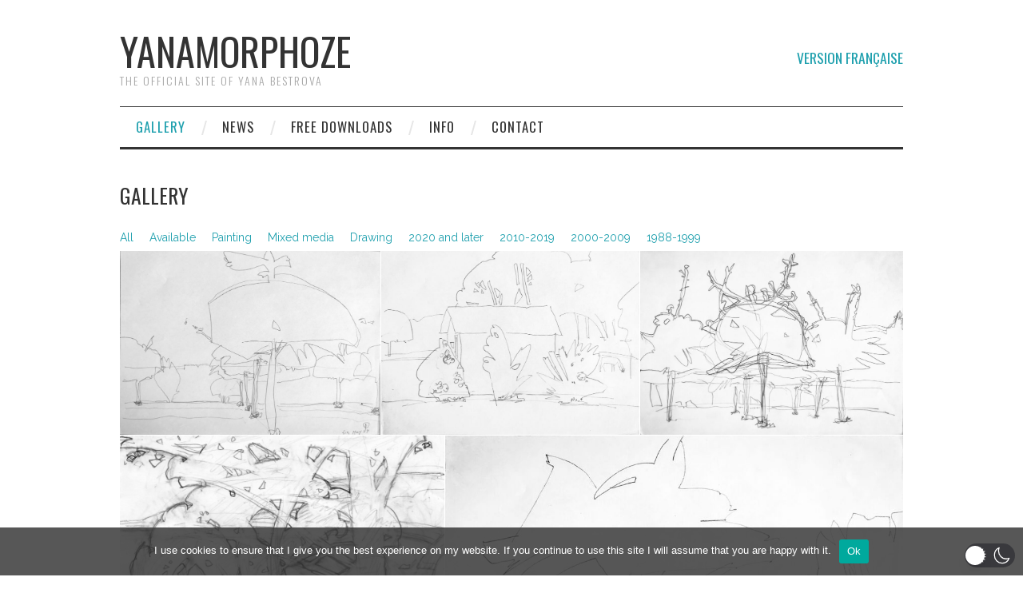

--- FILE ---
content_type: text/css
request_url: https://yanamorphoze.com/wp-content/themes/fashionistas/style.css?ver=6.9
body_size: 4592
content:
/*
Theme Name: Fashionistas
Theme URI: https://athemes.com/theme/fashionista
Author: aThemes
Author URI: https://athemes.com
Description: Fashionistas is a bold and fun theme built on Bootstrap, suitable for magazine style blogs.
Version: 1.9
License: GNU General Public License v3.0
License URI: license.txt
Text Domain: fashionistas
Tags: two-columns, threaded-comments, full-width-template, custom-menu
*/


/* Global
----------------------------------------------- */
body {
	color: #333;
	font-weight: 400;
	font-family: Georgia, "Times New Roman", Times, serif;
	line-height: 1.8;
	background: #fff;
	}

/* Headings */
h1, h2, h3, h4, h5, h6 {
	margin: 1.25em 0 .5em;
	font-weight: 400;
	font-family: Oswald, Arial, Helvetica, sans-serif;
	line-height: 1.2em;
	}
h1 {
	font-size: 16px;
	font-size: 1.6rem;
	}
h2 {
	font-size: 14px;
	font-size: 1.4rem;
	}
h3 {
	font-size: 13px;
	font-size: 1.3rem;
	}
h4 {
	font-size: 12px;
	font-size: 1.2rem;
	}
h5 {
	font-size: 11px;
	font-size: 1.1rem;
	}
h6 {
	font-size: 10px;
	font-size: 1rem;
	}


/* Links */
a {
	color: #1fa0ae;
	outline: none;
	-webkit-transition: all 0.14s ease 0s; 
	   -moz-transition: all 0.14s ease 0s; 
		 -o-transition: all 0.14s ease 0s; 
	}
a:visited {
	color: #1fa0ae;
	}
a:hover,
a:focus,
a:active {
	color: #333;
	}

/* Text Elements */
blockquote p {
	line-height: 1.6;
	}
dd {
	margin-bottom: 1em;
	}

/* Forms */
select,
textarea,
input[type="text"],
input[type="password"],
input[type="datetime"],
input[type="datetime-local"],
input[type="date"],
input[type="month"],
input[type="time"],
input[type="week"],
input[type="number"],
input[type="email"],
input[type="url"],
input[type="search"],
input[type="tel"],
input[type="color"],
.uneditable-input {
	height: 26px;
	color: #333;
	line-height: 26px;
	-webkit-border-radius: 0;
	   -moz-border-radius: 0;
			border-radius: 0;
	}
textarea {
	width: 80%;
	height: auto;
	}
textarea:focus,
input[type="text"]:focus,
input[type="password"]:focus,
input[type="datetime"]:focus,
input[type="datetime-local"]:focus,
input[type="date"]:focus,
input[type="month"]:focus,
input[type="time"]:focus,
input[type="week"]:focus,
input[type="number"]:focus,
input[type="email"]:focus,
input[type="url"]:focus,
input[type="search"]:focus,
input[type="tel"]:focus,
input[type="color"]:focus,
.uneditable-input:focus {
	border-color: #d6d6d6;
	outline: 0;
	outline: thin dotted \9;
  /* IE6-9 */

	-webkit-box-shadow: none;
	   -moz-box-shadow: none;
			box-shadow: none;
	}
button,
input[type="button"],
input[type="reset"],
input[type="submit"] {
	padding: 4px 15px;
	color: #fff;
	font-size: 1.2em;
	font-weight: 300;
	font-family: Oswald, Arial, Helvetica, sans-serif;
	line-height: 26px;
	text-transform: uppercase;
	background: #333;
	border: solid #666;
	border-width: 0 0 3px;
	}
button:hover,
input[type="button"]:hover,
input[type="reset"]:hover,
input[type="submit"]:hover {
	background: #666;
	border-color: #333;
	}

/* Tables */
table {
	width: 100%;
	margin-bottom: 20px;
	}
table th,
table td {
	padding: 8px;
	line-height: 20px;
	text-align: left;
	vertical-align: top;
	border-top: 1px solid #ddd;
	}
table th {
	font-weight: bold;
	}
table thead th {
	vertical-align: bottom;
	}
table caption + thead tr:first-child th,
table caption + thead tr:first-child td,
table colgroup + thead tr:first-child th,
table colgroup + thead tr:first-child td,
table thead:first-child tr:first-child th,
table thead:first-child tr:first-child td {
	border-top: 0;
	}
table tbody + tbody {
	border-top: 2px solid #ddd;
	}

/* Make sure embeds and iframes fit their containers */
embed,
iframe,
object {
	max-width: 100%;
	}

/* Alignment */
.alignleft {
	display: inline;
	float: left;
	margin: 0 1.5em 1.5em 0;
	}
.alignright {
	display: inline;
	float: right;
	margin: 0 0 1.5em 1.5em;
	}
.aligncenter {
	clear: both;
	display: block;
	margin: 0 auto;
	}

/* Text meant only for screen readers */
.screen-reader-text {
	position: absolute !important;
	clip: rect(1px, 1px, 1px, 1px);
	}
.screen-reader-text:hover,
.screen-reader-text:active,
.screen-reader-text:focus {
	top: 0;
	left: 0;
	width: auto;
	height: auto;
	display: block;
	clip: auto !important;
	line-height: normal;
	text-decoration: none;
	z-index: 100000; /* Above WP toolbar */
	}

/* Clearing */
.clearfix:after {
	content: ".";
	display: block;
	height: 0;
	clear: both;
	visibility: hidden;
	}
.clearfix {
	display: inline-block;
	}
* html .clearfix {
	height: 1%;
	}
*:first-child+html .clearfix {
	min-height: 1px;
	}
.clearfix {
	display: block;
	}
.clear {
	clear: both;
	}

/* HEADER
----------------------------------------------- */
.site-header {
	padding: 40px 0 20px;
	}
.site-branding {
	float: left;
	}
.site-title {
	margin: 0;
	font-size: 30px;
	font-size: 3rem;
	font-family: Oswald, Arial, Helvetica, sans-serif;
	text-transform: uppercase;
	line-height: 1em;
	}
.site-title a {
	color: #333;
	text-decoration: none;
	}
.site-description {
	color: #a6a6a6;
	font-weight: 300;
	font-family: Oswald, Arial, Helvetica, sans-serif;
	text-transform: uppercase;
	letter-spacing: 2px;
	}

/* MENU
----------------------------------------------- */
.sf-menu ul:after {
	content: ".";
	display: block;
	height: 0;
	clear: both;
	visibility: hidden;
	}
.sf-menu ul {
	display: inline-block;
	}
* html .sf-menu ul {
	height: 1%;
	}
*:first-child+html .sf-menu ul {
	min-height: 1px;
	}
.sf-menu ul {
	display: block;
	}

.sf-menu ul {
	margin: 0;
	padding: 0;
	list-style: none;
	}
.sf-menu li ul {
	top: -999em;
	position: absolute;
	z-index: 900;
	}
.sf-menu li:hover ul,
.sf-menu li.sfHover ul {
	top: 40px;
	}
.sf-menu li:hover li ul,
.sf-menu li.sfHover li ul {
	top: -999em;
	}
.sf-menu li li:hover ul,
.sf-menu li li.sfHover ul {
	top: 0;
	left: 170px;
	}
.sf-menu li li:hover li ul,
.sf-menu li li.sfHover li ul {
	top: -999em;
	}
.sf-menu li li li:hover ul,
.sf-menu li li li.sfHover ul {
	top: 0;
	left: 170px;
	}
.sf-menu li {
	float: left;
	position: relative;
	visibility:	inherit;
	}
.sf-menu li a {
	float: left;
	display: block;
	font-weight: 400;
	font-family: Oswald, Arial, Helvetica, sans-serif;
	text-decoration: none;
	text-transform: uppercase;
	}
.sf-menu li a:hover,
.sf-menu li.sfHover > a,
.sf-menu li.current_page_item > a,
.sf-menu li.current-menu-item > a,
.sf-menu li.current-menu-parent > a,
.sf-menu li.current-page-parent > a,
.sf-menu li.current-page-ancestor > a,
.sf-menu li.current_page_ancestor > a {
	}
.sf-menu li:hover li a,
.sf-menu li.sfHover li a {
	width: 140px;
	}

#top-navigation {
	background: #333;
	}
#top-navigation ul {
	border-left: 1px dotted #565656;
	}
#top-navigation li ul {
	}
#top-navigation li:hover ul,
#top-navigation li.sfHover ul {
	top: 40px;
	background: #333;
	border-left: none;
	border-top: 1px dotted #565656;
	}
#top-navigation li li:hover ul,
#top-navigation li li.sfHover ul {
	top: -1px;
	border-left: 1px dotted #565656;
	}
#top-navigation li {
	border-right: 1px dotted #565656;
	}
#top-navigation li li {
	border-right: none;
	border-bottom: 1px dotted #565656;
	}
#top-navigation li a {
	padding: 0 15px;
	color: #a6a6a6;
	font-size: .9em;
	line-height: 40px;
	}
#top-navigation li a:hover,
#top-navigation li.sfHover > a,
#top-navigation li.current_page_item > a,
#top-navigation li.current-menu-item > a,
#top-navigation li.current-menu-parent > a,
#top-navigation li.current-page-parent > a,
#top-navigation li.current-page-ancestor > a,
#top-navigation li.current_page_ancestor > a {
	color: #fff;
	}
#top-navigation li:hover li a,
#top-navigation li.sfHover li a {
	padding: 10px 15px;
	font-size: .75em;
	line-height: normal;
	}

#main-navigation {
	border: solid #333;
	border-width: 1px 0 3px;
	}
#main-navigation li a {
	padding: 0 20px;
	color: #333;
	font-size: 1.2em;
	line-height: 50px;
	letter-spacing: 1px;
	}
#main-navigation .sf-menu > ul > li:after {
	width: 6px;
	float: left;
	margin-top: 16px;
	content: "/";
	display: block;
	color: #e6e6e6;
	font-size: 1.8em;
	font-family: Arial, Helvetica, sans-serif;
	}
#main-navigation .sf-menu > ul > li:last-child:after {
	display: none;
	}
#main-navigation li:hover ul,
#main-navigation li.sfHover ul {
	top: 50px;
	background: #333;
	}
#main-navigation li li:hover ul,
#main-navigation li li.sfHover ul {
	top: -1px;
	border-left: 1px dotted #565656;
	}
#main-navigation li li {
	border-bottom: 1px dotted #565656;
	}
#main-navigation li li a {
	color: #a6a6a6;
	}
#main-navigation li a:hover,
#main-navigation li.sfHover > a,
#main-navigation li.current_page_item > a,
#main-navigation li.current-menu-item > a,
#main-navigation li.current-menu-parent > a,
#main-navigation li.current-page-parent > a,
#main-navigation li.current-page-ancestor > a,
#main-navigation li.current_page_ancestor > a {
	color: #1fa0ae;
	}
#main-navigation li:hover li a,
#main-navigation li.sfHover li a {
	padding: 10px 20px;
	font-size: .75em;
	line-height: normal;
	}

/* Small Navigation */
.nav-open,
.nav-close {
	display: none;
	color: #333;
	font-size: 1.2em;
	font-weight: 400;
	font-family: Oswald, Arial, Helvetica, sans-serif;
	text-decoration: none;
	text-transform: uppercase;
	line-height: 50px;
	letter-spacing: 1px;
	}
@media only screen and (max-width: 60em) {
	.nav-open {
		display: inline-block;
		}
	#main-navigation:target > .nav-open {
		display: none;
		}
	#main-navigation:target > .nav-close {
		display: inline-block;
		}
	#main-navigation > .sf-menu {
		position: relative;
		text-align: left;
		}
	#main-navigation > .sf-menu > ul {
		position: absolute;
		top: 0;
		left: 0;
		width: 100%;
		max-height: 0;
		max-width: 16em;
		overflow: hidden;
		background: #333;
		}
	#main-navigation:target > .sf-menu > ul {
		max-height: 900px;
		max-width: 100%;
		z-index: 901;
		}
	#main-navigation > .sf-menu > ul > li {
		float: none;
		display: block;
		border-bottom: 1px dotted #565656;
		}
	#main-navigation > .sf-menu ul li:only-child {
		border-top: 1px dotted #565656;
		}
	#main-navigation > .sf-menu ul li:last-child {
		border-bottom: none;
		}
	#main-navigation > .sf-menu > ul > li:after {
		display: none;
		}
	#main-navigation li a {
		float: none;
		display: block;
		color: #fff;
		}
    #main-navigation li li:hover ul,
    #main-navigation li li.sfHover ul {
	    border-left: none;
	    }
	ul.sub-menu li {
		float: none;
		display: block;
		z-index: 902;
	    }
    .sf-menu li ul {
        top: -999em;
        position: static;
        z-index: 900;
        }
	}


/* LAYOUT
----------------------------------------------- */
.container {
	width: 980px;
	}
.content-area {
	width: 100%;
	float: left;
	}
.site-content {
	margin: 0 340px 0 0;
	}
.site-sidebar {
	width: 300px;
	float: left;
	margin: 0 0 0 -300px;
	}

/* CONTENT
----------------------------------------------- */
.site-main {
	padding: 40px 0;
	}
.site-content li {
	margin: 0 0 .75em;
	}
.site-content ul ul,
.site-content ul ol,
.site-content ol ol,
.site-content ol ul {
	margin-top: .75em;
	}

.sticky {
	}
.hentry {
	margin: 0 0 40px;
	-ms-word-wrap: break-word;
	word-wrap: break-word;
	}

.entry-header {
	margin: 0 0 1.25em;
	text-align: center;
	}
.entry-title {
	margin: 0 40px;
	font-size: 16px;
	font-size: 1.6rem;
	line-height: 1.4;
	text-transform: uppercase;
	}
.entry-title a {
	color: #333;
	text-decoration: none;
	}
.entry-title a:hover {
	color: #1fa0ae;
	}
.entry-meta {
	color: #a6a6a6;
	font-size: .9em;
	font-weight: 300;
	font-family: Oswald, Arial, Helvetica, sans-serif;
	text-transform: uppercase;
	}
.entry-meta a {
	color: #a6a6a6;
	text-decoration: none;
	}
.entry-meta a:hover {
	color: #333;
	}
.entry-meta .cat-links {
	margin: 0 20px 0 0;
	}
.entry-meta [class^="ico-"]:before {
	margin-right: 5px;
	color: #333;
	}
.comments-link:before,
.author.vcard:before {
	margin: 0 0 0 8px;
	padding: 0 6px 0 0;
	content: "/";
	color: #d6d6d6;
	}
.entry-thumbnail {
	margin: 0 0 20px;
	}
.entry-thumbnail img {
	display: block;
	}
.entry-content {
	margin: 0 0 30px;
	}
.entry-summary {
	margin: 0 0 30px;
	}
.entry-footer {
	clear: both;
	padding: 8px 0;
	border: solid #333;
	border-width: 1px 0 3px;
	}
.more-link,
.page-links {
	margin: 15px 0 0;
	display: block;
	text-align: center;
	}
.post-password-required label {
	float: left;
	margin: 0 10px 0 0;
	}

.page-header {
	margin: 0 0 30px;
	border-bottom: 3px solid #333;
	}
.page-title {
	margin: 0 0 10px;
	color: #a6a6a6;
	font-size: 1.2em;
	text-transform: uppercase;
	letter-spacing: 2px;
	}
body.page .entry-header {
	text-align: left;
	}
body.page .entry-title {
	margin: 0;
	}

body.search .page .entry-footer {
	padding: 0;
	border-top: none;
	}

/* Author Box */
.author-info {
	margin: 0 0 40px;
	padding: 0 0 30px;
	border-bottom: 1px solid #333;
	}
.author-info .author-photo {
	float: left;
	margin: 0 30px 0 0;
	}
.author-info .author-content {
	margin: 0 0 0 105px;
	}
.author-info .author-content h3 {
	margin: 0 0 10px;
	font-size: 1.2em;
	text-transform: uppercase;
	letter-spacing: 1px;
	}
.author-info .author-links a {
	margin: 0 20px 0 0;
	color: #a6a6a6;
	font-size: .9em;
	font-family: Oswald, Arial, Helvetica, sans-serif;
	text-transform: uppercase;
	text-decoration: none;
	letter-spacing: 2px;
	}
.author-info .author-links a:hover {
	color: #333;
	}

/* Media
----------------------------------------------- */
.page-content img.wp-smiley,
.entry-content img.wp-smiley,
.comment-content img.wp-smiley {
	margin-bottom: 0;
	margin-top: 0;
	padding: 0;
	border: none;
	}
.wp-caption {
	border: 1px solid #d5d5d5;
	margin-bottom: 1.5em;
	max-width: 100%;
	}
.wp-caption img[class*="wp-image-"] {
	display: block;
	margin: 1.2% auto 0;
	max-width: 98%;
	}
.wp-caption-text {
	text-align: center;
	}
.wp-caption .wp-caption-text {
	margin: .5em 0;
	}
.site-content .gallery {
	margin-bottom: 1.5em;
	}
.gallery-caption {
	}
.site-content .gallery a img {
	border: none;
	height: auto;
	max-width: 90%;
	}
.site-content .gallery dd {
	margin: 0;
	}
.entry-attachment .attachment {
	margin: 0 0 15px;
	}

/* Navigation
----------------------------------------------- */
.site-content [class*="navigation"] {
	margin: 0 0 15px;
	overflow: hidden;
	}
[class*="navigation"] .nav-previous {
	width: 50%;
	float: left;
	}
[class*="navigation"] .nav-next {
	width: 50%;
	float: right;
	text-align: right;
	}
.site-content [class*="navigation"] a {
	display: inline-block;
	padding: 4px 15px;
	color: #fff;
	font-size: 1.2em;
	font-weight: 300;
	font-family: Oswald, Arial, Helvetica, sans-serif;
	text-transform: uppercase;
	text-decoration: none;
	line-height: 26px;
	background: #333;
	border: solid #666;
	border-width: 0 0 3px;
	}
.site-content [class*="navigation"] a:hover {
	background: #666;
	border-color: #333;
	}
.site-content .post-navigation {
	margin-top: -25px;
	padding: 0 0 10px;
	border-bottom: 1px solid #333;
	}
.site-content .post-navigation a {
	padding: 0;
	color: #333;
	font-size: .9em;
	font-weight: 400;
	line-height: 20px;
	background: none;
	border: none;
	}
.site-content .post-navigation a:hover {
	color: #1fa0ae;
	background: none;
	border: none;
	}
.site-content .post-navigation span {
	display: block;
	color: #a6a6a6;
	font-size: 1.3em;
	font-family: Oswald, Arial, Helvetica, sans-serif;
	text-transform: uppercase;
	}
.site-content .post-navigation .meta-nav {
	display: none;
	}
.site-content .post-navigation .nav-next {
	width: 35%;
	margin-left: 5%;
	padding-right: 10%;
	text-align: left;
	}
.site-content .post-navigation .nav-previous {
	width: 35%;
	margin-right: 5%;
	padding-left: 10%;
	text-align: right;
	}

/* COMMENTS
----------------------------------------------- */
#reply-title,
.comments-title {
	margin: 0 0 20px;
	padding: 0 0 15px;
	color: #a6a6a6;
	font-size: 1.3em;
	text-transform: uppercase;
	letter-spacing: 2px;
	border-bottom: 3px solid #333;
	}
.comment-list {
	margin: 0 0 20px;
	padding: 0;
	list-style: none;
	}
.comment-list ul.children {
	margin: 0 0 0 50px;
	list-style: none;
	}
.comment-list li.comment,
.comment-list li.pingback {
	margin: 0;
	padding: 0;
	}
.comment-list li.pingback p {
	margin: 0;
	font-style: italic;
	}
.comment-list li.comment .comment-body {
	padding: 30px 0 20px;
	border-bottom: 1px solid #d6d6d6;
	}
.comment-list li.comment .comment-author .avatar {
	float: left;
	margin: 0 20px 0 0;
	display: block;
	}
.comment-list li.comment .comment-author .fn {
	color: #999;
	font-size: 1.2em;
	font-family: Oswald, Arial, Helvetica, sans-serif;
	text-transform: uppercase;
	}
.comment-list li.comment .comment-author .fn a {
	color: #333;
	text-decoration: none;
	}
.comment-list li.comment .comment-author .fn a:hover {
	color: #1fa0ae;
	}
.comment-list li.comment .comment-metadata {
	margin: 0 0 3px;
	}
.comment-list li.comment .comment-metadata a {
	color: #a6a6a6;
	font-size: .9em;
	font-weight: 300;
	font-family: Oswald, Arial, Helvetica, sans-serif;
	text-transform: uppercase;
	text-decoration: none;
	}
.comment-list li.comment .comment-metadata a:hover {
	color: #333;
	}
.comment-list li.comment .reply {
	float: right;
	}
.comment-list li.comment .reply a {
	color: #a6a6a6;
	font-size: .9em;
	font-weight: 300;
	font-family: Oswald, Arial, Helvetica, sans-serif;
	text-transform: uppercase;
	text-decoration: none;
	}
.comment-list li.comment .reply a:hover {
	color: #333;
	}
.comment-content {
	clear: both;
	margin: 20px 0 0;
	}
.comment-content a {
	word-wrap: break-word;
	}
.bypostauthor {
	}

/* Comment Form */
#reply-title {
	margin-top: 20px;
	}
#cancel-comment-reply-link {
	margin: 0 0 0 10px;
	color: #333;
	font-size: .9em;
	text-decoration: none;
	}
#commentform {
	margin: 0;
	padding: 0;
	}
#commentform label {
	color: #a6a6a6;
	font-family: Oswald, Arial, Helvetica, sans-serif;
	text-transform: uppercase;
	letter-spacing: 2px;
	}
#commentform textarea {
	height: 125px;
	}

/* WIDGETS
----------------------------------------------- */
.widget {
	margin: 0 0 15px;
	border-bottom: 1px solid #333;
	}
.widget-title {
	margin: 0 0 15px;
	padding: 0 0 15px;
	font-size: 1.2em;
	font-weight: 400;
	text-align: center;
	text-transform: uppercase;
	letter-spacing: 2px;
	border-bottom: 3px solid #333;
	}

/* Make sure select elements fit in widgets */
.widget select {
	max-width: 100%;
	}

.widget ul {
	margin: 0 0 20px;
	padding: 0;
	list-style: none;
	}
.widget ul ul {
	margin: 0 0 0 10px;
	}
.widget li {
	margin: 0 0 10px;
	}

.widget li a {
	color: #333;
	}
.widget li a:hover {
	color: #1fa0ae;
	}

/* Widget Tabs */
ul.widget-tab-nav {
	margin: 0 0 15px;
	border-bottom: 3px solid #333;
	*zoom: 1;
	}
.widget-tab-nav li {
	float: left;
	width: 33.3%;
	margin: 0;
	text-align: center;
	}
.widget-tab-nav li a {
	display: block;
	padding: 4px 15px;
	color: #a6a6a6;
	font-size: 1.1em;
	font-family: Oswald, Arial, Helvetica, sans-serif;
	text-transform: uppercase;
	letter-spacing: 2px;
	line-height: 30px;
	background: none;
	border: none;
	border-radius: 0;
	}
.widget-tab-nav li a:hover,
.widget-tab-nav li a:focus {
	color: #333;
	text-decoration: none;
	}
.widget-tab-nav li.active a {
	color: #fff;
	background: #333;
	}
.widget-tab-content .tab-pane {
	display: none;
	}
.widget-tab-content .active {
	display: block;
	}
.widget-tab-content .tab-pane li {
	margin: 0 0 15px;
	}
.widget-entry-thumbnail {
	float: left;
	width: 50px;
	height: 50px;
	}
.widget-entry-thumbnail img {
	width: 50px;
	height: 50px;
	display: block;
	}
.widget-entry-summary {
	margin: 3px 0 0 60px;
	}
.widget-entry-content span,
.widget-entry-summary span {
	color: #a6a6a6;
	font-size: .875em;
	font-weight: 300;
	font-family: Oswald, Arial, Helvetica, sans-serif;
	text-transform: uppercase;
	}
.widget-entry-content h4,
.widget-entry-summary h4 {
	margin: 0;
	font-size: 1em;
	text-transform: uppercase;
	line-height: 1.4;
	}
.widget-entry-content h4 a,
.widget-entry-summary h4 a {
	}
.widget-entry-content h4 a:hover,
.widget-entry-summary h4 a:hover {
	text-decoration: none;
	}
#widget-tab-tags {
	padding: 0 0 15px;
	font-size: .9em;
	font-weight: 300;
	font-family: Oswald, Arial, Helvetica, sans-serif;
	text-transform: uppercase;
	line-height: 1.8;
	}
#widget-tab-tags a {
	color: #a6a6a6;
	text-decoration: none;
	}
#widget-tab-tags a:hover {
	color: #333;
	}

/* Widget oEmbed */
.widget-oembed-content {
	margin: 0 auto 5px;
	}
.widget-oembed-content embed,
.widget-oembed-content iframe,
.widget-oembed-content object,
.widget-oembed-content video {
	max-width: 100%;
	min-height: 200px;
	max-height: 250px;
	}
.widget-oembed-description {
	margin: 0 0 15px;
	}

/* Widget Social Icons */
.widget-social-icons li {
	float: left;
	margin: 5px 10px 5px 0;
	text-align: center;
	}
.widget-social-icons li a {
	display: block;
	}
.widget-social-icons li a [class^="ico-"]:before {
	width: 40px;
	margin: 0;
	color: #fff;
	font-size: 20px;
	line-height: 40px;
	background: #333;
	}
.widget-social-icons li a:hover [class^="ico-"]:before {
	background: #1fa0ae;
	}

/* Widget Flickr */
.widget-flickr-stream {
	margin: 0 -10px;
	}
.flickr_badge_image {
	float: left;
	width: 60px;
	display: block;
	margin: 0 10px 20px 10px;
	}
.flickr_badge_image img {
	display: block;
	}

/* Header Widgets */
.site-header .widget {
	float: right;
	clear: right;
	margin: 0;
	text-align: right;
	border: none;
	}

/* SIDEBAR
----------------------------------------------- */
.site-sidebar .widget_search .search-form {
	margin: 15px 0;
	}
.site-sidebar .widget_search .search-field {
	float: left;
	width: 65%;
	margin: 0 10px 0 0;
	}

/* SITE EXTRA
----------------------------------------------- */
.site-extra {
	padding: 20px 0;
	border-top: 1px solid #333;
	}
.site-extra .pad {
	margin: 0 -15px;
	}
.site-extra .widget-area {
	float: left;
	width: 25%;
	}
.extra-one .widget-area {
	width: 100%;
	}
.extra-two .widget-area {
	width: 50%;
	}
.extra-three .widget-area {
	width: 33.3%;
	}
.site-extra .widget {
	margin: 0 15px 30px;
	padding: 0;
	border: none;
	}

.site-extra .widget-social-icons li a [class^="ico-"]:before {
	width: 25px;
	line-height: 25px;
	background: none;
	}
.site-extra .widget-social-icons li a:hover [class^="ico-"]:before {
	color: #1fa0ae;
	}

/* FOOTER
----------------------------------------------- */
.site-footer {
	padding: 15px;
	color: #a6a6a6;
	font-size: .875em;
	font-family: Oswald, Arial, Helvetica, sans-serif;
	text-transform: uppercase;
	letter-spacing: 1px;
	background: #333;
	}
.site-footer a {
	color: #fff;
	text-decoration: none;
	}
.site-footer a:hover {
	color: #1fa0ae;
	}
.site-info {
	float: left;
	}
.site-credit {
	float: right;
	}

/* RESPONSIVE SUPPORT
----------------------------------------------- */
@media screen and (max-width: 960px) {
	.container {
		width: 90%;
		}
	.site-content {
		margin-right: 40%;
		}
	.site-sidebar {
		width: 35%;
		margin-left: -35%;
		}
	.site-sidebar .widget_search .search-field {
		width: 95%;
		margin: 0 0 10px;
		}
	.site-extra .widget-area {
		width: 50%;
		}
	}
@media screen and (max-width: 758px) {
	.site-header .widget-area {
		display: none;
		}
	.site-header .site-branding {
		float: none;
		text-align: center;
		}
	.content-area {
		float: none;
		}
	.site-content {
		margin: 0;
		}
	.site-sidebar {
		width: auto;
		float: none;
		margin: 20px 0 0;
		}
	.site-extra .widget-area {
		width: 100%;
		}
	}
@media screen and (max-width: 480px) {
	.site-footer {
		text-align: center;
		}
	.site-footer .site-info,
	.site-footer .site-credit {
		float: none;
		}
	}
@media screen and (max-width: 320px) {
	}


--- FILE ---
content_type: text/css
request_url: https://yanamorphoze.com/wp-content/plugins/envira-gallery-themes/envira-gallery/lightbox-themes/infinity_dark/css/style.css?ver=1.9.4
body_size: 1410
content:
.envirabox-theme-infinity_dark{background:none;border-radius:2px;box-shadow:none;padding:4px !important}.envirabox-theme-infinity_dark.envirabox-is-open .envirabox-bg{opacity:1}.envirabox-theme-infinity_dark .envirabox-bg{background:#141414}.envirabox-theme-infinity_dark.envirabox-show-thumbs .envirabox-inner{right:0px}.envirabox-theme-infinity_dark .envirabox-title-wrap{top:20px;left:20px}.envirabox-theme-infinity_dark .envirabox-title-wrap .envirabox-title-inner{display:inline-block;text-align:center;font-size:28px;width:100%}.envirabox-theme-infinity_dark .envirabox-title-wrap .envirabox-image-counter,.envirabox-theme-infinity_dark .envirabox-title-wrap .envirabox-title{display:inline-block;color:#fafafa;font-size:28px}.envirabox-theme-infinity_dark .envirabox-title-wrap .envirabox-image-counter{margin-left:10px;padding:0}.envirabox-theme-infinity_dark .envirabox-title-wrap h2::before{margin:0;padding:0;display:none}.envirabox-theme-infinity_dark .envirabox-title-wrap h2.envirabox-title{font-size:28px;margin:0;padding:0;padding-top:10px}.envirabox-theme-infinity_dark .envirabox-caption-wrap{position:absolute;bottom:-50px;text-align:center;width:100%}.envirabox-theme-infinity_dark .envirabox-caption-wrap div{display:inline-block;margin:0 auto;color:#fafafa;padding:5px 15px;text-shadow:none;border-radius:0;font-size:18px;line-height:18px}.envirabox-theme-infinity_dark .envirabox-caption-wrap.outside{bottom:-47px}.envirabox-theme-infinity_dark .envirabox-navigation a{width:35px;height:70px}.envirabox-theme-infinity_dark .envirabox-navigation a svg{fill:#fafafa}.envirabox-theme-infinity_dark .envirabox-navigation .envirabox-arrow--left{border-radius:0 5px 5px 0;left:0px}.envirabox-theme-infinity_dark .envirabox-navigation .envirabox-arrow--right{border-radius:5px 0 0 5px;right:55px}.envirabox-theme-infinity_dark .envirabox-navigation.has-thumbs .envirabox-arrow--right{right:160px}.envirabox-theme-infinity_dark .envirabox-thumbs{bottom:0;margin:0;-webkit-overflow-scrolling:touch;-ms-overflow-style:-ms-autohiding-scrollbar;scrollbar-width:none;padding:2px 2px 4px 2px;position:absolute;right:50px;-webkit-tap-highlight-color:rgba(0,0,0,0);top:0;width:auto;z-index:99995}.envirabox-theme-infinity_dark .envirabox-thumbs ul{scrollbar-width:none;font-size:0;height:100%;list-style:none;margin:0;overflow-x:hidden;overflow-y:auto;padding:0;position:absolute;position:relative;white-space:nowrap;width:100%}.envirabox-theme-infinity_dark .envirabox-thumbs ul li a{border:none}.envirabox-theme-infinity_dark .envirabox-thumbs ul li{cursor:pointer;margin:16px 8px;list-style:none;border:3px solid transparent}.envirabox-theme-infinity_dark .envirabox-thumbs ul li.active{border:3px solid #fff;opacity:1}.envirabox-theme-infinity_dark .envirabox-thumbs.bottom{bottom:0}.envirabox-theme-infinity_dark .envirabox-thumbs ul.mobile li{margin:10px 5px}.envirabox-theme-infinity_dark .envira-fullscreen-button svg{fill:#fafafa}.envirabox-theme-infinity_dark .envirabox-inner{position:initial}.envirabox-theme-infinity_dark .envirabox-inner .envirabox-toolbar{background-color:#1e1e1e;height:100%;position:fixed;right:0px;top:0px;width:50px;display:flex;align-items:center;flex-direction:column;z-index:999999}.envirabox-theme-infinity_dark .envirabox-inner .envirabox-toolbar .envirabox-close{background:none}.envirabox-theme-infinity_dark .envirabox-inner .envirabox-toolbar .envirabox-close svg{fill:#fafafa}.envirabox-theme-infinity_dark .envirabox-inner .envirabox-toolbar .envirabox-icons>div{display:inline-block;width:44px;height:44px;text-indent:-9999px;position:relative}.envirabox-theme-infinity_dark .envirabox-inner .envirabox-toolbar .envirabox-icons>div::before{text-indent:0;position:absolute;top:5px;right:5px}.envirabox-theme-infinity_dark .envirabox-inner .envirabox-toolbar .envirabox-icons>div a{display:block;width:44px;height:44px;position:relative;z-index:1}.envirabox-theme-infinity_dark .envirabox-inner .envirabox-toolbar .envirabox-icons>div.envira-printing-button{background:none}.envirabox-theme-infinity_dark .envirabox-inner .envirabox-toolbar .envirabox-icons>div.envira-printing-button a{background:no-repeat}.envirabox-theme-infinity_dark .envirabox-inner .envirabox-toolbar .envirabox-icons>div.envira-printing-button::before{content:' ';width:30px;height:30px;background:url("../images/printer.svg");background-size:25px 25px;background-repeat:no-repeat;background-position:center center}.envirabox-theme-infinity_dark .envirabox-inner .envirabox-toolbar .envirabox-icons>div.envira-fullscreen-button::before{content:' ';width:30px;height:30px;background:url("../images/enlarge.svg");background-size:25px 25px;background-repeat:no-repeat;background-position:center center}.envirabox-theme-infinity_dark .envirabox-inner .envirabox-toolbar .envirabox-icons>div.envira-download-button a{background:none}.envirabox-theme-infinity_dark .envirabox-inner .envirabox-toolbar .envirabox-icons>div.envira-download-button:before{content:' ';width:30px;height:30px;background:url("../images/download.svg");background-size:25px 25px;background-repeat:no-repeat;background-position:center center}.envirabox-theme-infinity_dark .envirabox-inner .envirabox-toolbar .envirabox-icons>div.envira-zoom-button:before{content:' ';width:30px;height:30px;background:url("../images/zoom.svg");background-size:25px 25px;background-repeat:no-repeat;background-position:center center}.envirabox-theme-infinity_dark .envirabox-inner .envirabox-toolbar .envirabox-icons>div.envira-zoom-button a:before{content:''}.envirabox-theme-infinity_dark .envirabox-inner .envirabox-toolbar .envirabox-icons>div.envira-zoom-button.zoom-on:before{content:' ';width:30px;height:30px;background:url("../images/zoom.svg");background-size:25px 25px;background-repeat:no-repeat;background-position:center center}.envirabox-theme-infinity_dark .envirabox-inner .envirabox-toolbar .envirabox-icons>div.envirabox-slideshow-button:before{content:' ';width:30px;height:30px;background:url("../images/play.svg");background-size:25px 25px;background-repeat:no-repeat;background-position:center center}.envirabox-theme-infinity_dark .envirabox-inner .envirabox-toolbar .envirabox-icons>div.envirabox-slideshow-button.envirabox-button--pause:before{content:' ';width:30px;height:30px;background:url("../images/pause.svg");background-size:25px 25px;background-repeat:no-repeat;background-position:center center}.envirabox-theme-infinity_dark .envirabox-inner .envirabox-toolbar .envirabox-icons>div.envirabox-audio-button:before{content:' ';width:30px;height:30px;background:url("../images/audio-on.svg");background-size:25px 25px;background-repeat:no-repeat;background-position:center center}.envirabox-theme-infinity_dark .envirabox-inner .envirabox-toolbar .envirabox-icons>div.envirabox-audio-button.audio-started:before{content:' ';background:url("../images/audio-on.svg");background-size:25px 25px;background-repeat:no-repeat;background-position:center center}.envirabox-theme-infinity_dark .envirabox-inner .envirabox-toolbar .envirabox-icons>div.envirabox-audio-button.audio-stopped:before{content:' ';background:url("../images/audio-off.svg");background-size:25px 25px;background-repeat:no-repeat;background-position:center center}.envirabox-theme-infinity_dark .envirabox-inner .envira-social-buttons{display:block;z-index:988041;margin:0}.envirabox-theme-infinity_dark .envirabox-inner .envira-social-buttons.orientation-vertical.outside{position:absolute;min-width:50px;max-width:100%}.envirabox-theme-infinity_dark .envirabox-inner .envira-social-buttons.orientation-vertical div.envira-social-network{clear:both;margin:0}.envirabox-theme-infinity_dark .envirabox-inner .envira-social-buttons.orientation-vertical div.envira-social-network:last-child{margin:0}.envirabox-theme-infinity_dark .envirabox-inner .envira-social-buttons div.facebook a{background-image:url(../images/facebook.svg);background-color:transparent !important;background-size:25px 25px;box-shadow:none}.envirabox-theme-infinity_dark .envirabox-inner .envira-social-buttons div.twitter a{background-color:transparent !important;background-size:25px 25px;box-shadow:none}.envirabox-theme-infinity_dark .envirabox-inner .envira-social-buttons div.pinterest a{background-color:transparent !important;background-size:25px 25px;box-shadow:none}.envirabox-theme-infinity_dark .envirabox-inner .envira-social-buttons div.whatsapp a{background-color:transparent !important;background-size:25px 25px;box-shadow:none}.envirabox-theme-infinity_dark .envirabox-inner .envira-social-buttons div.linkedin a{background-color:transparent !important;background-size:25px 25px;box-shadow:none}.envirabox-theme-infinity_dark .envirabox-inner .envira-social-buttons div.google a{background-color:transparent !important;background-size:25px 25px;box-shadow:none}.envirabox-theme-infinity_dark .envirabox-inner .envira-social-buttons div.email a{background-color:transparent !important;background-size:25px 25px;box-shadow:none}.envirabox-theme-infinity_dark .envirabox-inner .envira-social-buttons div.envira-social-network a.envira-social-button{width:44px;height:44px;line-height:25px;background-size:25px 25px}.envirabox-theme-infinity_dark.envirabox-woocommerce .envirabox-outer .envirabox-inner .envira-woocommerce{position:relative;display:flex;justify-content:center;width:100%;align-items:center;padding:0px;background-color:transparent}.envirabox-theme-infinity_dark.envirabox-woocommerce .envirabox-outer .envirabox-inner .envira-woocommerce form.cart button{padding:15px}.envirabox-theme-infinity_dark.envirabox-woocommerce .envirabox-outer .envirabox-inner .envira-woocommerce .price{margin-top:0;margin-right:10px}.envirabox-theme-infinity_dark.envirabox-woocommerce .envirabox-outer .envirabox-inner .envira-woocommerce .price ins{background:transparent}@media all and (max-width: 600px){.envirabox-theme-infinity_dark .envirabox-thumbs{display:none !important}.envirabox-theme-infinity_dark .envirabox-navigation.has-thumbs .envirabox-arrow--right{right:55px}}


--- FILE ---
content_type: application/javascript
request_url: https://yanamorphoze.com/wp-content/plugins/envira-videos/assets/js/min/envira-videos-min.js?ver=1.6.4
body_size: 1630
content:
!function(e,i,t){e(t).on("envirabox_api_before_show",(function(i,a,o,r){a,o,r,e(".envirabox-caption").show(),e(".envirabox-navigation").show(),e(".envirabox-navigation-inside").show();var n=t.querySelector(".envirabox-content video");null!==n&&n.pause()})),e(t).on("envirabox_api_after_show",(function(a,o,r,n){var d=o,s=r,l=n,v=l,c=v.$content.find("video"),h=l.opts.iframe,g=l.$slide,u=g.find("iframe"),p=g.find(".fb-video"),f=(g.find("video"),l.src);if(("video"==l.type||"iframe"==l.type&&-1===f.indexOf(".pdf")||"facebook"==l.subtype)&&s.showLoading(l),u.css("width","100%"),1!==d.data.videos_enlarge||"video"!=l.type&&"iframe"!=l.type?"video"!=l.type&&"iframe"!=l.type||m():(v.$slide.trigger("refresh"),m()),"facebook"==l.subtype||"facebook-video"==l.subtype){s.showLoading(l);p.attr("id");"undefined"!=typeof FB?FB.XFBML.parse(t,(function(){s.hideLoading(l),m()})):alert("Having Trouble Connecting To Facebook")}function m(){var t=v.$content,a=(u.width(),u.height(),h.css.width,h.css.height,4/3),o=3/4,r=t.width(),n=t.height(),p=!1;if(void 0===u[0]||1===u[0].isReady||0!==u[0].src.indexOf("vimeo")){if(null===u.width())if(c=t.find("video"),$generic_content=t.find("div.fb-video"),void 0!==c&&c.length>0)t=c,!0;else{if(!(void 0!==$generic_content&&$generic_content.length>0))return;p=!0}1!==d.data.videos_enlarge||"vimeo"!=v.contentProvider&&"wistia"!=v.contentProvider&&"youtube"!=v.contentProvider&&"video"!=l.type&&"videopress"!=v.contentProvider&&"twitch"!=v.contentProvider?1==p&&t.css("max-width","80%"):"vimeo"!=v.contentProvider&&"youtube"!=v.contentProvider&&"wistia"!=v.contentProvider&&"videopress"!=v.contentProvider&&"twitch"!=v.contentProvider||(t.css("max-width","95%"),(r=g.width())>.85*e(i).height()&&(r=.85*e(i).width()),(n=g.height())>.85*e(i).height()&&(n=.85*e(i).height())),(void 0!==v.videoAspectRatio&&"16:9"==v.videoAspectRatio||1===d.data.videos_enlarge&&("video"==l.type||"wistia"==v.contentProvider||"vimeo"==v.contentProvider||"youtube"==v.contentProvider||"videopress"==v.contentProvider||"twitch"==v.contentProvider))&&(a=16/9,o=9/16,t.parent().height()<t.parent().width()?t.css("height",n).css("width",t.height()*a).css("height",t.width()*o):t.css("width",r).css("height",t.width()*o)),s.hideLoading(v),1==p&&(e(".envirabox-container").hasClass("envirabox-theme-captioned")||e(".envirabox-container").hasClass("envirabox-theme-polaroid"))&&t.css("max-width","80%"),0===d.data.videos_enlarge&&e(i).height()<t.parent().height()&&(n=.85*e(i).height(),t.css("height",n)),t.removeClass("envirabox-iframe-hidden"),t.removeClass("envirabox-hidden"),s.hideLoading(l)}else v.$slide.trigger("afterLoad")}if(u.on("load.fb error.fb",(function(e){this.isReady=1,v.$slide.trigger("refresh"),s.afterLoad(v)})),g.on("refresh.fb",(function(){m()})),e(".envirabox-caption").show(),e(".envirabox-navigation").show(),e(".envirabox-navigation-inside").show(),0===d.data.videos_controls&&(d.data.videos_autoplay=1),1===d.data.videos_autoplay)if(void 0!==d.data.slideshow&&1===d.data.slideshow&&"youtube"==v.contentProvider){var y=u.attr("src"),_=u.attr("id");y=(y=y.replace("mute=0","")+"&mute=1").replace("muted=1","")+"&muted=1",u.attr("src",y),s.SlideShow.stop(),new YT.Player(_,{playerVars:{autoplay:1,mute:0},events:{onReady:function(){},onStateChange:function(e){e.data==YT.PlayerState.ENDED&&(s.SlideShow.start(),s.next())}}})}else if(void 0!==d.data.slideshow&&0!==d.data.slideshow||"vimeo"!=v.contentProvider)if(void 0!==d.data.slideshow&&1===d.data.slideshow&&"vimeo"==v.contentProvider){y=u.attr("src"),_=u.attr("id");y=(y=(y=y.replace("muted=0","")+"&muted=1").replace("muted=1","")+"&muted=1").replace("api=1",""),u.attr("src",y);var w=t.querySelector("iframe"),b=new Vimeo.Player(w);s.SlideShow.stop(),b.on("timeupdate",(function(e){1===e.percent&&(s.SlideShow.start(),s.next())}))}else if(void 0!==d.data.slideshow&&1===d.data.slideshow&&"dailymotion"==v.contentProvider){y=(y=u.attr("src")).replace("mute=0","")+"&mute=1",u.attr("src",y)}else{var x=t.querySelector("div.envirabox-slide--current div.envirabox-content video");if(null!==x&&(x.currentTime=0,x.load(),x.play(),void 0!==d.data.slideshow&&1===d.data.slideshow&&!0===s.SlideShow.isActive)){x.addEventListener("ended",(function(e){x.currentTime=0,s.SlideShow.start(),s.next()}),!1),s.SlideShow.stop()}}else{var y=u.attr("src"),_=u.attr("id");y.indexOf("muted=")>=0?y=(y=y.replace("muted=0","")+"&muted=1").replace("muted=1","")+"&muted=1":(y=y.replace("autoplay=1","autoplay=1&muted=1"),u.attr("allow","autoplay")),u.attr("src",y)}})),e(t).on("envirabox_api_before_close",(function(e,i,t,a){})),e(i).load((function(){e("iframe.envira_facebook_embed").each((function(){var i=e(this).closest(".envira-facebook-responsive").innerHeight();e(this).attr("style","height: "+i+"px");var a=e(this).closest(".envira-gallery-item").attr("id"),o=e(this).closest(".envira-gallery-public").data("envira-id");e(t).trigger({type:"envira_image_lazy_load_complete",video_id:a,gallery_id:o})})),e("video.envira-video").each((function(){var i=e(this).closest(".envira-gallery-item").attr("id"),a=e(this).closest(".envira-gallery-public").data("envira-id");e(t).trigger({type:"envira_image_lazy_load_complete",video_id:i,gallery_id:a})})),e("iframe.envira_youtube_embed").each((function(){var i=e(this).closest(".envira-gallery-item").attr("id"),a=e(this).closest(".envira-gallery-public").data("envira-id");e(t).trigger({type:"envira_image_lazy_load_complete",video_id:i,gallery_id:a})})),e("iframe.envira_wistia_embed").each((function(){var i=e(this).closest(".envira-gallery-item").attr("id"),a=e(this).closest(".envira-gallery-public").data("envira-id");e(t).trigger({type:"envira_image_lazy_load_complete",video_id:i,gallery_id:a})})),e("iframe.envira_vimeo_embed").each((function(){var i=e(this).closest(".envira-gallery-item").attr("id"),a=e(this).closest(".envira-gallery-public").data("envira-id");e(t).trigger({type:"envira_image_lazy_load_complete",video_id:i,gallery_id:a})}))}))}(jQuery,window,document);